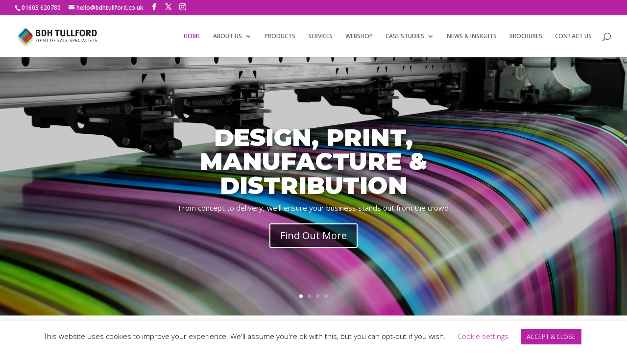

--- FILE ---
content_type: text/css
request_url: https://bdhtullford.co.uk/wp-content/et-cache/2/et-core-unified-deferred-2.min.css?ver=1764948995
body_size: 2208
content:
.et_pb_section_0.et_pb_section{padding-bottom:4px;padding-left:0px}.et_pb_slide_0.et_pb_slide .et_pb_slide_overlay_container{background-color:rgba(0,0,0,0.21)}.et_pb_slide_0,.et_pb_slide_1,.et_pb_slide_2{background-color:#2ea3f2}.et_pb_slide_1.et_pb_slide .et_pb_slide_overlay_container{background-color:rgba(0,0,0,0.4)}.et_pb_slide_2.et_pb_slide .et_pb_slide_overlay_container{background-color:rgba(0,0,0,0.38)}.et_pb_slide_3{background-color:#f20099}.et_pb_fullwidth_slider_0.et_pb_slider .et_pb_slide_description .et_pb_slide_title{font-size:22px!important}.et_pb_fullwidth_slider_0,.et_pb_fullwidth_slider_0 .et_pb_slide{min-height:430px}.et_pb_fullwidth_slider_0 .et_pb_slide>.et_pb_container{width:77%}.et_pb_section_1.et_pb_section{padding-top:10px;padding-bottom:10px}div.et_pb_section.et_pb_section_2{background-image:linear-gradient(180deg,#f5f5f5 0%,#f2f2f2 100%)!important}.et_pb_section_2.et_pb_section{padding-top:0px;padding-bottom:0px;margin-top:0px;margin-bottom:0px;margin-left:0px}.et_pb_section_2.section_has_divider.et_pb_bottom_divider .et_pb_bottom_inside_divider{background-image:url([data-uri]);background-size:100% 100px;bottom:0;height:100px;z-index:1;transform:scale(1,1)}.et_pb_row_0,body #page-container .et-db #et-boc .et-l .et_pb_row_0.et_pb_row,body.et_pb_pagebuilder_layout.single #page-container #et-boc .et-l .et_pb_row_0.et_pb_row,body.et_pb_pagebuilder_layout.single.et_full_width_page #page-container #et-boc .et-l .et_pb_row_0.et_pb_row{width:100%;max-width:1876px}.et_pb_row_0{box-shadow:0px 12px 18px -6px #4c4c4c}.et_pb_button_0_wrapper .et_pb_button_0,.et_pb_button_0_wrapper .et_pb_button_0:hover,.et_pb_button_1_wrapper .et_pb_button_1,.et_pb_button_1_wrapper .et_pb_button_1:hover,.et_pb_button_2_wrapper .et_pb_button_2,.et_pb_button_2_wrapper .et_pb_button_2:hover,.et_pb_button_3_wrapper .et_pb_button_3,.et_pb_button_3_wrapper .et_pb_button_3:hover,.et_pb_button_4_wrapper .et_pb_button_4,.et_pb_button_4_wrapper .et_pb_button_4:hover,.et_pb_button_5_wrapper .et_pb_button_5,.et_pb_button_5_wrapper .et_pb_button_5:hover{padding-top:0px!important}.et_pb_button_0_wrapper,.et_pb_button_1_wrapper,.et_pb_button_2_wrapper,.et_pb_button_3_wrapper,.et_pb_button_4_wrapper,.et_pb_button_5_wrapper{margin-top:132px!important;margin-bottom:147px!important}body #page-container .et_pb_section .et_pb_button_0{color:#ffffff!important;border-color:#b522a3;font-size:15px;background-color:#b522a3}body #page-container .et_pb_section .et_pb_button_0,body #page-container .et_pb_section .et_pb_button_0:hover,body #page-container .et_pb_section .et_pb_button_1,body #page-container .et_pb_section .et_pb_button_1:hover,body #page-container .et_pb_section .et_pb_button_2,body #page-container .et_pb_section .et_pb_button_2:hover,body #page-container .et_pb_section .et_pb_button_3,body #page-container .et_pb_section .et_pb_button_3:hover,body #page-container .et_pb_section .et_pb_button_4,body #page-container .et_pb_section .et_pb_button_4:hover,body #page-container .et_pb_section .et_pb_button_5,body #page-container .et_pb_section .et_pb_button_5:hover{padding-right:1em!important;padding-left:1em!important}body #page-container .et_pb_section .et_pb_button_0:before,body #page-container .et_pb_section .et_pb_button_0:after,body #page-container .et_pb_section .et_pb_button_1:before,body #page-container .et_pb_section .et_pb_button_1:after,body #page-container .et_pb_section .et_pb_button_2:before,body #page-container .et_pb_section .et_pb_button_2:after,body #page-container .et_pb_section .et_pb_button_3:before,body #page-container .et_pb_section .et_pb_button_3:after,body #page-container .et_pb_section .et_pb_button_4:before,body #page-container .et_pb_section .et_pb_button_4:after,body #page-container .et_pb_section .et_pb_button_5:before,body #page-container .et_pb_section .et_pb_button_5:after{display:none!important}.et_pb_button_0,.et_pb_button_0:after,.et_pb_button_1,.et_pb_button_1:after,.et_pb_button_2,.et_pb_button_2:after,.et_pb_button_3,.et_pb_button_3:after,.et_pb_button_4,.et_pb_button_4:after,.et_pb_button_5,.et_pb_button_5:after,.et_pb_button_6,.et_pb_button_6:after{transition:all 300ms ease 0ms}body #page-container .et_pb_section .et_pb_button_1,body #page-container .et_pb_section .et_pb_button_2,body #page-container .et_pb_section .et_pb_button_3,body #page-container .et_pb_section .et_pb_button_4,body #page-container .et_pb_section .et_pb_button_5{border-color:#b522a3;font-size:15px;background-color:#b522a3}.et_pb_row_1{min-height:205px}.et_pb_row_1.et_pb_row{padding-top:20px!important;padding-bottom:0px!important;margin-top:0px!important;margin-bottom:-22px!important;padding-top:20px;padding-bottom:0px}.et_pb_code_0{margin-top:17px!important}.et_pb_row_2,.et_pb_row_3{min-height:67px}.et_pb_row_2,body #page-container .et-db #et-boc .et-l .et_pb_row_2.et_pb_row,body.et_pb_pagebuilder_layout.single #page-container #et-boc .et-l .et_pb_row_2.et_pb_row,body.et_pb_pagebuilder_layout.single.et_full_width_page #page-container #et-boc .et-l .et_pb_row_2.et_pb_row,.et_pb_row_3,body #page-container .et-db #et-boc .et-l .et_pb_row_3.et_pb_row,body.et_pb_pagebuilder_layout.single #page-container #et-boc .et-l .et_pb_row_3.et_pb_row,body.et_pb_pagebuilder_layout.single.et_full_width_page #page-container #et-boc .et-l .et_pb_row_3.et_pb_row{max-width:1790px}.et_pb_image_0{padding-right:0px;padding-left:0px;margin-right:75px!important;margin-bottom:20px!important;width:60%;text-align:center}.et_pb_code_1{margin-right:75px!important;margin-left:0px!important}.et_pb_text_0.et_pb_text,.et_pb_text_1.et_pb_text,.et_pb_text_2.et_pb_text,.et_pb_text_4.et_pb_text{color:#B522A3!important}.et_pb_text_0,.et_pb_text_4{font-weight:700;padding-bottom:0px!important;margin-bottom:5px!important}.et_pb_text_1{font-size:11px;margin-bottom:4px!important}.et_pb_text_2{margin-bottom:16px!important}.et_pb_text_3.et_pb_text{color:#000000!important}.et_pb_text_3{font-size:11px;padding-right:28px!important;padding-bottom:0px!important;margin-bottom:-20px!important}.et_pb_button_6_wrapper .et_pb_button_6,.et_pb_button_6_wrapper .et_pb_button_6:hover{padding-right:10px!important}.et_pb_button_6_wrapper{margin-right:16px!important}body #page-container .et_pb_section .et_pb_button_6{color:#ffffff!important;border-color:rgba(0,0,0,0);border-radius:7px;letter-spacing:0px;font-size:12px;font-weight:700!important;background-color:#b522a3}body #page-container .et_pb_section .et_pb_button_6:after{font-size:1.6em}body.et_button_custom_icon #page-container .et_pb_button_6:after{font-size:12px}.et_pb_text_4 h1{text-align:left}.et_pb_text_5{font-size:11px;padding-right:78px!important;padding-bottom:10px!important}.et_pb_text_6{font-size:11px;margin-top:-80px!important}.et_pb_slider .et_pb_slide_0.et_pb_slide .et_pb_slide_description .et_pb_slide_title,.et_pb_slider .et_pb_slide_2.et_pb_slide .et_pb_slide_description .et_pb_slide_title,.et_pb_slider .et_pb_slide_3.et_pb_slide .et_pb_slide_description .et_pb_slide_title{font-family:'Montserrat',Helvetica,Arial,Lucida,sans-serif!important;font-weight:900!important;font-size:49px!important;letter-spacing:0px!important;text-shadow:0.08em 0.08em 0.18em rgba(0,0,0,0.4)!important}.et_pb_slider .et_pb_slide_0{background-image:url(https://bdhtullford.co.uk/wp-content/uploads/2019/11/digital-printing.jpg);background-color:#2ea3f2}body #page-container .et_pb_section .et_pb_slider .et_pb_slide_0.et_pb_slide .et_pb_more_button.et_pb_button{background-color:rgba(0,0,0,0.62)}.et_pb_slider .et_pb_slide_1.et_pb_slide .et_pb_slide_description .et_pb_slide_title{font-family:'Montserrat',Helvetica,Arial,Lucida,sans-serif!important;font-weight:900!important;font-size:49px!important;color:#ffffff!important;letter-spacing:0px!important;text-shadow:0em 0.1em 0.14em #000000!important}.et_pb_slider.et_pb_module .et_pb_slide_1.et_pb_slide .et_pb_slide_description .et_pb_slide_content{text-shadow:0em 0em 0.41em #000000!important}.et_pb_slider .et_pb_slide_1{background-image:url(https://bdhtullford.co.uk/wp-content/uploads/2019/11/Slider-4.jpg);background-color:#2ea3f2}body #page-container .et_pb_section .et_pb_slider .et_pb_slide_1.et_pb_slide .et_pb_more_button.et_pb_button{background-color:rgba(0,0,0,0.46)}.et_pb_slider .et_pb_slide_2{background-image:url(https://bdhtullford.co.uk/wp-content/uploads/2020/04/Slider3.jpg);background-color:#2ea3f2}body #page-container .et_pb_section .et_pb_slider .et_pb_slide_2.et_pb_slide .et_pb_more_button.et_pb_button{color:#ffffff!important;background-color:rgba(0,0,0,0.48)}.et_pb_slider .et_pb_slide_3{background-image:url(https://bdhtullford.co.uk/wp-content/uploads/2020/04/Slider5.jpg);background-color:#f20099}body #page-container .et_pb_section .et_pb_slider .et_pb_slide_3.et_pb_slide .et_pb_more_button.et_pb_button{color:#ffffff!important;background-color:rgba(0,0,0,0.61)}.et_pb_column_0{background-image:url(https://bdhtullford.co.uk/wp-content/uploads/2019/11/DESIGN.jpg)}.et_pb_column_0:hover{background-repeat:no-repeat;background-blend-mode:normal;background-image:radial-gradient(circle at center,rgba(43,135,218,0) 0%,#000000 100%),url(https://bdhtullford.co.uk/wp-content/uploads/2019/11/DESIGN.jpg);background-color:transparent}.et_pb_column_1{background-image:url(https://bdhtullford.co.uk/wp-content/uploads/2019/11/PRINT.jpg)}.et_pb_column_1:hover{background-repeat:no-repeat;background-blend-mode:normal;background-image:radial-gradient(circle at center,rgba(43,135,218,0) 0%,#0c0c0c 100%),url(https://bdhtullford.co.uk/wp-content/uploads/2019/11/PRINT.jpg);background-color:transparent}.et_pb_column_2{background-image:url(https://bdhtullford.co.uk/wp-content/uploads/2019/11/POINTOFSALE.jpg)}.et_pb_column_2:hover{background-repeat:no-repeat;background-blend-mode:normal;background-image:radial-gradient(circle at center,rgba(43,135,218,0) 0%,#000000 100%),url(https://bdhtullford.co.uk/wp-content/uploads/2019/11/POINTOFSALE.jpg);background-color:transparent}.et_pb_column_3{background-image:url(https://bdhtullford.co.uk/wp-content/uploads/2019/11/BESPOKE.jpg)}.et_pb_column_3:hover{background-repeat:no-repeat;background-blend-mode:normal;background-image:radial-gradient(circle at center,rgba(43,135,218,0) 0%,#000000 100%),url(https://bdhtullford.co.uk/wp-content/uploads/2019/11/BESPOKE.jpg);background-color:transparent}.et_pb_column_4{background-image:url(https://bdhtullford.co.uk/wp-content/uploads/2019/11/PRINT_BW.jpg)}.et_pb_column_4:hover{background-repeat:no-repeat;background-blend-mode:normal;background-image:radial-gradient(circle at center,rgba(43,135,218,0) 0%,#000000 100%),url(https://bdhtullford.co.uk/wp-content/uploads/2019/11/PRINT_BW.jpg);background-color:transparent}.et_pb_column_5{background-image:url(https://bdhtullford.co.uk/wp-content/uploads/2019/11/Slider-5.jpg)}.et_pb_column_5:hover{background-repeat:no-repeat;background-blend-mode:normal;background-image:radial-gradient(circle at center,rgba(43,135,218,0) 0%,#000000 100%),url(https://bdhtullford.co.uk/wp-content/uploads/2019/11/Slider-5.jpg);background-color:transparent}.et_pb_column_7{border-style:none;border-right-width:1px;border-right-color:#b522a3;padding-right:0px;padding-left:0px}.et_pb_column_8{border-style:none;border-right-width:1px;border-right-color:#b522a3;padding-right:68px}.et_pb_column_9{border-style:none;border-right-width:1px;border-right-color:#b522a3;padding-right:64px}.et_pb_section_2{max-width:100%;margin-left:auto!important;margin-right:auto!important}.et_pb_row_0.et_pb_row{padding-top:4px!important;padding-right:0px!important;padding-bottom:2px!important;padding-left:0px!important;margin-top:0px!important;margin-left:auto!important;margin-right:auto!important;padding-top:4px;padding-right:0px;padding-bottom:2px;padding-left:0px}.et_pb_row_2.et_pb_row{padding-right:35px!important;padding-bottom:0px!important;padding-left:35px!important;margin-left:110px!important;margin-left:0px!important;margin-right:auto!important}.et_pb_row_3.et_pb_row{padding-right:35px!important;padding-bottom:0px!important;padding-left:35px!important;margin-left:110px!important;margin-left:0px!important;margin-right:auto!important;padding-right:35px;padding-bottom:0px;padding-left:35px}@media only screen and (min-width:981px){.et_pb_row_2,body #page-container .et-db #et-boc .et-l .et_pb_row_2.et_pb_row,body.et_pb_pagebuilder_layout.single #page-container #et-boc .et-l .et_pb_row_2.et_pb_row,body.et_pb_pagebuilder_layout.single.et_full_width_page #page-container #et-boc .et-l .et_pb_row_2.et_pb_row,.et_pb_row_3,body #page-container .et-db #et-boc .et-l .et_pb_row_3.et_pb_row,body.et_pb_pagebuilder_layout.single #page-container #et-boc .et-l .et_pb_row_3.et_pb_row,body.et_pb_pagebuilder_layout.single.et_full_width_page #page-container #et-boc .et-l .et_pb_row_3.et_pb_row{width:100%}}@media only screen and (max-width:980px){.et_pb_section_0.et_pb_section{padding-bottom:0px}body #page-container .et_pb_section .et_pb_slider .et_pb_slide_0.et_pb_slide .et_pb_more_button.et_pb_button:after,body #page-container .et_pb_section .et_pb_slider .et_pb_slide_1.et_pb_slide .et_pb_more_button.et_pb_button:after,body #page-container .et_pb_section .et_pb_slider .et_pb_slide_2.et_pb_slide .et_pb_more_button.et_pb_button:after,body #page-container .et_pb_section .et_pb_slider .et_pb_slide_3.et_pb_slide .et_pb_more_button.et_pb_button:after{opacity:0}.et_pb_fullwidth_slider_0{max-width:100%}.et_pb_row_2.et_pb_row,.et_pb_row_3.et_pb_row{margin-left:28px!important}.et_pb_row_2,body #page-container .et-db #et-boc .et-l .et_pb_row_2.et_pb_row,body.et_pb_pagebuilder_layout.single #page-container #et-boc .et-l .et_pb_row_2.et_pb_row,body.et_pb_pagebuilder_layout.single.et_full_width_page #page-container #et-boc .et-l .et_pb_row_2.et_pb_row,.et_pb_row_3,body #page-container .et-db #et-boc .et-l .et_pb_row_3.et_pb_row,body.et_pb_pagebuilder_layout.single #page-container #et-boc .et-l .et_pb_row_3.et_pb_row,body.et_pb_pagebuilder_layout.single.et_full_width_page #page-container #et-boc .et-l .et_pb_row_3.et_pb_row{width:90%}.et_pb_image_0{padding-right:5px}.et_pb_image_0 .et_pb_image_wrap img{width:auto}.et_pb_text_3{padding-right:57px!important}.et_pb_button_6_wrapper{margin-top:6px!important;margin-right:46px!important}body #page-container .et_pb_section .et_pb_button_6:after{display:inline-block;opacity:0}body #page-container .et_pb_section .et_pb_button_6:hover:after{opacity:1}.et_pb_text_5{padding-right:3px!important}.et_pb_text_6{padding-top:18px!important;padding-right:0px!important}.et_pb_slider .et_pb_slide_0 .et_pb_slide_description,.et_pb_slider_fullwidth_off .et_pb_slide_0 .et_pb_slide_description{padding-top:94px!important}.et_pb_slider .et_pb_slide_1 .et_pb_slide_description,.et_pb_slider_fullwidth_off .et_pb_slide_1 .et_pb_slide_description,.et_pb_slider .et_pb_slide_2 .et_pb_slide_description,.et_pb_slider_fullwidth_off .et_pb_slide_2 .et_pb_slide_description,.et_pb_slider .et_pb_slide_3 .et_pb_slide_description,.et_pb_slider_fullwidth_off .et_pb_slide_3 .et_pb_slide_description{padding-top:190px!important}body #page-container .et_pb_section .et_pb_slider .et_pb_slide_2.et_pb_slide .et_pb_more_button.et_pb_button{background-image:initial}.et_pb_slider .et_pb_slide_3.et_pb_slide .et_pb_slide_description .et_pb_slide_title{font-size:29px!important}.et_pb_column_6{padding-top:0px}.et_pb_column_7{border-right-width:1px;border-right-color:#b522a3}.et_pb_column_8{border-right-width:1px;border-right-color:#b522a3;padding-right:37px}.et_pb_column_9{border-right-width:1px;border-right-color:#b522a3;padding-right:0px}.et_pb_column_10{padding-right:23px}}@media only screen and (max-width:767px){.et_pb_section_0.et_pb_section{padding-top:0px;padding-bottom:0px;margin-left:0px}body #page-container .et_pb_section .et_pb_slider .et_pb_slide_0.et_pb_slide .et_pb_more_button.et_pb_button:after,body #page-container .et_pb_section .et_pb_slider .et_pb_slide_1.et_pb_slide .et_pb_more_button.et_pb_button:after,body #page-container .et_pb_section .et_pb_slider .et_pb_slide_2.et_pb_slide .et_pb_more_button.et_pb_button:after,body #page-container .et_pb_section .et_pb_slider .et_pb_slide_3.et_pb_slide .et_pb_more_button.et_pb_button:after{opacity:0}.et_pb_row_2.et_pb_row,.et_pb_row_3.et_pb_row{margin-left:0px!important}.et_pb_row_2,body #page-container .et-db #et-boc .et-l .et_pb_row_2.et_pb_row,body.et_pb_pagebuilder_layout.single #page-container #et-boc .et-l .et_pb_row_2.et_pb_row,body.et_pb_pagebuilder_layout.single.et_full_width_page #page-container #et-boc .et-l .et_pb_row_2.et_pb_row,.et_pb_row_3,body #page-container .et-db #et-boc .et-l .et_pb_row_3.et_pb_row,body.et_pb_pagebuilder_layout.single #page-container #et-boc .et-l .et_pb_row_3.et_pb_row,body.et_pb_pagebuilder_layout.single.et_full_width_page #page-container #et-boc .et-l .et_pb_row_3.et_pb_row{width:92%}.et_pb_image_0{padding-right:0px}.et_pb_image_0 .et_pb_image_wrap img{width:auto}.et_pb_text_3{padding-right:28px!important}.et_pb_button_6_wrapper .et_pb_button_6,.et_pb_button_6_wrapper .et_pb_button_6:hover{padding-right:10px!important}.et_pb_button_6_wrapper{margin-top:4px!important;margin-right:25px!important}body #page-container .et_pb_section .et_pb_button_6:after{display:inline-block;opacity:0}body #page-container .et_pb_section .et_pb_button_6:hover:after{opacity:1}.et_pb_text_6{padding-right:20px!important;padding-left:15px!important}.et_pb_slider .et_pb_slide_0.et_pb_slide .et_pb_slide_description .et_pb_slide_title,.et_pb_slider .et_pb_slide_1.et_pb_slide .et_pb_slide_description .et_pb_slide_title{font-size:22px!important}.et_pb_slider .et_pb_slide_0 .et_pb_slide_description,.et_pb_slider_fullwidth_off .et_pb_slide_0 .et_pb_slide_description{padding-top:42px!important}.et_pb_slider .et_pb_slide_1 .et_pb_slide_description,.et_pb_slider_fullwidth_off .et_pb_slide_1 .et_pb_slide_description,.et_pb_slider .et_pb_slide_2 .et_pb_slide_description,.et_pb_slider_fullwidth_off .et_pb_slide_2 .et_pb_slide_description,.et_pb_slider .et_pb_slide_3 .et_pb_slide_description,.et_pb_slider_fullwidth_off .et_pb_slide_3 .et_pb_slide_description{padding-top:181px!important}.et_pb_slider .et_pb_slide_2.et_pb_slide .et_pb_slide_description .et_pb_slide_title{font-size:31px!important}body #page-container .et_pb_section .et_pb_slider .et_pb_slide_2.et_pb_slide .et_pb_more_button.et_pb_button{background-image:initial}.et_pb_slider .et_pb_slide_3.et_pb_slide .et_pb_slide_description .et_pb_slide_title{font-size:19px!important}.et_pb_slides .et_pb_slide_3.et_pb_slide .et_pb_slide_description{text-align:center}.et_pb_column_7{border-right-width:1px;border-right-color:#b522a3;padding-top:0px;padding-right:26px;padding-bottom:0px;padding-left:0px}.et_pb_column_8{border-right-width:1px;border-right-color:#b522a3;padding-top:0px;padding-right:0px}.et_pb_column_9{border-right-width:1px;border-right-color:#b522a3;padding-right:0px}.et_pb_column_10{padding-right:10px}}